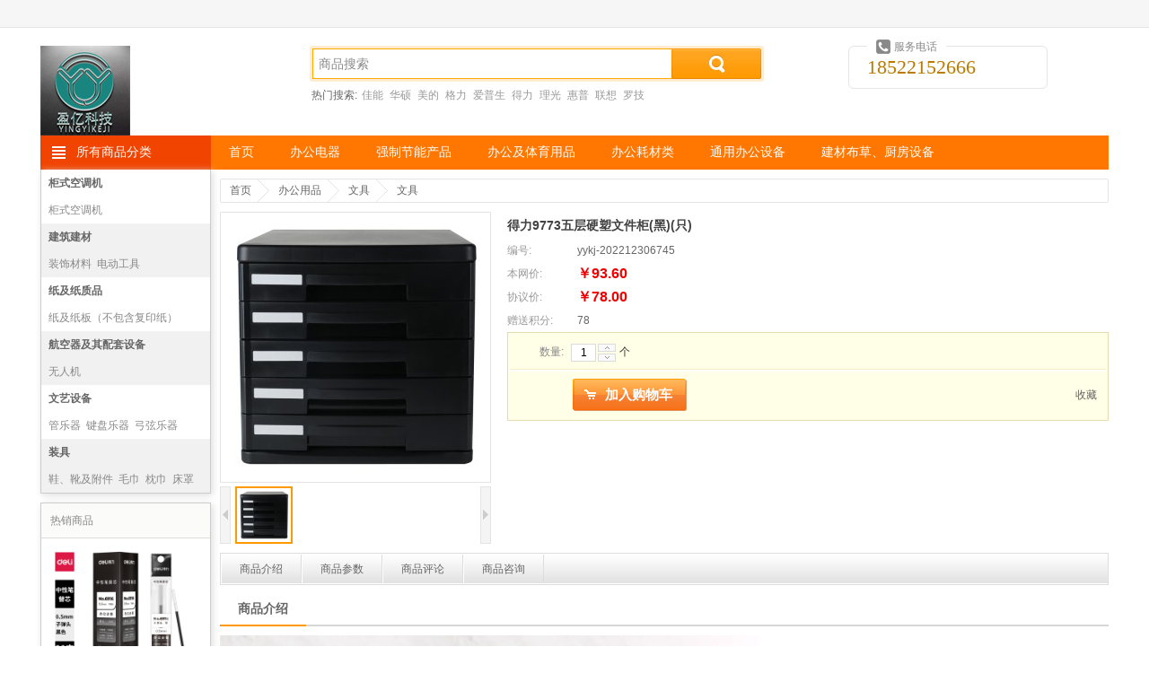

--- FILE ---
content_type: text/html;charset=UTF-8
request_url: https://yingyikeji.com.cn/product/detail/3216
body_size: 7880
content:
<!DOCTYPE html PUBLIC "-//W3C//DTD XHTML 1.0 Transitional//EN" "http://www.w3.org/TR/xhtml1/DTD/xhtml1-transitional.dtd">
<html xmlns="http://www.w3.org/1999/xhtml">
<head>
<meta http-equiv="content-type" content="text/html;charset=utf-8" />
<meta http-equiv="X-UA-Compatible" content="IE=edge" />
	<title>得力9773五层硬塑文件柜(黑)(只)</title>
	<meta name="author" content="SHOP++ Team" />
	<meta name="copyright" content="SHOP++" />
		<meta name="keywords" content="得力9773五层硬塑文件柜(黑)(只)" />
		<meta name="description" content="得力9773五层硬塑文件柜(黑)(只)" />
<link href="/resources/shop/css/animate.css" rel="stylesheet" type="text/css" />
<link href="/resources/shop/css/common.css" rel="stylesheet" type="text/css" />
<link href="/resources/shop/css/product.css" rel="stylesheet" type="text/css" />
<script type="text/javascript" src="/resources/shop/js/jquery.js"></script>
<script type="text/javascript" src="/resources/shop/js/jquery.tools.js"></script>
<script type="text/javascript" src="/resources/shop/js/jquery.jqzoom.js"></script>
<script type="text/javascript" src="/resources/shop/js/jquery.validate.js"></script>
<script type="text/javascript" src="/resources/shop/js/common.js"></script>
<script type="text/javascript">
$().ready(function() {

	var $headerCart = $("#headerCart");
	var $historyProduct = $("#historyProduct");
	var $clearHistoryProduct = $("#historyProduct a.clear");
	var $zoom = $("#zoom");
	var $thumbnailScrollable = $("#thumbnailScrollable");
	var $thumbnail = $("#thumbnailScrollable a");
	var $dialogOverlay = $("#dialogOverlay");
	var $preview = $("#preview");
	var $previewClose = $("#preview a.close");
	var $previewScrollable = $("#previewScrollable");
	var $price = $("#price");
	var $marketPrice = $("#marketPrice");
	var $rewardPoint = $("#rewardPoint");
	var $exchangePoint = $("#exchangePoint");
	var $specification = $("#specification dl");
	var $specificationTips = $("#specification div");
	var $specificationValue = $("#specification a");
	var $productNotifyForm = $("#productNotifyForm");
	var $productNotify = $("#productNotify");
	var $productNotifyEmail = $("#productNotify input");
	var $addProductNotify = $("#addProductNotify");
	var $quantity = $("#quantity");
	var $increase = $("#increase");
	var $decrease = $("#decrease");
	var $addCart = $("#addCart");
	var $exchange = $("#exchange");
	var $addProductFavorite = $("#addProductFavorite");
	var $window = $(window);
	var $bar = $("#bar ul");
	var $introductionTab = $("#introductionTab");
	var $parameterTab = $("#parameterTab");
	var $reviewTab = $("#reviewTab");
	var $consultationTab = $("#consultationTab");
	var $introduction = $("#introduction");
	var $parameter = $("#parameter");
	var $review = $("#review");
	var $addReview = $("#addReview");
	var $consultation = $("#consultation");
	var $addConsultation = $("#addConsultation");
	var barTop = $bar.offset().top;
	var barWidth = $bar.width();
	var skuId = 3216;
	var skuData = {};
	
	
	// 商品图片放大镜
	$zoom.jqzoom({
		zoomWidth: 368,
		zoomHeight: 368,
		title: false,
		preloadText: null,
		preloadImages: false
	});
	
	// 缩略图滚动
	$thumbnailScrollable.scrollable();
	
	$thumbnail.hover(function() {
		var $this = $(this);
		if ($this.hasClass("current")) {
			return false;
		}
		
		$thumbnail.removeClass("current");
		$this.addClass("current").click();
	});
	
	var previewScrollable = $previewScrollable.scrollable({
		keyboard: true
	});
	
	// 商品图片预览
	$zoom.click(function() {
		$preview.show().find("img[data-original]").each(function() {
			var $this = $(this);
			$this.attr("src", $this.attr("data-original")).removeAttr("data-original");
		});
		previewScrollable.data("scrollable").seekTo($thumbnail.filter(".current").index(), 0);
		$dialogOverlay.show();
		return false;
	});
	
	$previewClose.click(function() {
		$preview.hide();
		$dialogOverlay.hide();
	});
	
	// 规格值选择
	$specificationValue.click(function() {
		var $this = $(this);
		if ($this.hasClass("locked")) {
			return false;
		}
		
		$this.toggleClass("selected").parent().siblings().children("a").removeClass("selected");
		lockSpecificationValue();
		return false;
	});
	
	// 锁定规格值
	function lockSpecificationValue() {
		var currentSpecificationValueIds = $specification.map(function() {
			$selected = $(this).find("a.selected");
			return $selected.size() > 0 ? $selected.attr("val") : [null];
		}).get();
		$specification.each(function(i) {
			$(this).find("a").each(function(j) {
				var $this = $(this);
				var specificationValueIds = currentSpecificationValueIds.slice(0);
				specificationValueIds[i] = $this.attr("val");
				if (isValid(specificationValueIds)) {
					$this.removeClass("locked");
				} else {
					$this.addClass("locked");
				}
			});
		});
		var sku = skuData[currentSpecificationValueIds.join(",")];
		if (sku != null) {
			skuId = sku.id;
			$price.text(currency(sku.price, true));
			$marketPrice.text(currency(sku.marketPrice, true));
			$rewardPoint.text(sku.rewardPoint);
			$exchangePoint.text(sku.exchangePoint);
			if (sku.isOutOfStock) {
				if ($addProductNotify.val() == "确定登记") {
					$productNotify.show();
				}
				$addProductNotify.show();
				$quantity.closest("dl").hide();
				$addCart.hide();
				$exchange.hide();
			} else {
				$productNotify.hide();
				$addProductNotify.hide();
				$quantity.closest("dl").show();
				$addCart.show();
				$exchange.show();
			}
		} else {
			skuId = null;
		}
	}
	
	// 判断规格值ID是否有效
	function isValid(specificationValueIds) {
		for(var key in skuData) {
			var ids = key.split(",");
			if (match(specificationValueIds, ids)) {
				return true;
			}
		}
		return false;
	}
	
	// 判断数组是否配比
	function match(array1, array2) {
		if (array1.length != array2.length) {
			return false;
		}
		for(var i = 0; i < array1.length; i ++) {
			if (array1[i] != null && array2[i] != null && array1[i] != array2[i]) {
				return false;
			}
		}
		return true;
	}
	
	// 到货通知
	$addProductNotify.click(function() {
		if (skuId == null) {
			$specificationTips.fadeIn(150).fadeOut(150).fadeIn(150);
			return false;
		}
		if ($addProductNotify.val() == "到货通知我") {
			$addProductNotify.val("确定登记");
			$productNotify.show();
			$productNotifyEmail.focus();
			if ($.trim($productNotifyEmail.val()) == "") {
				$.ajax({
					url: "/product_notify/email",
					type: "GET",
					dataType: "json",
					success: function(data) {
						$productNotifyEmail.val(data.email);
					}
				});
			}
		} else {
			$productNotifyForm.submit();
		}
		return false;
	});
	
	// 到货通知表单验证
	$productNotifyForm.validate({
		rules: {
			email: {
				required: true,
				email: true
			}
		},
		submitHandler: function(form) {
			$.ajax({
				url: "/product_notify/save",
				type: "POST",
				data: {skuId: skuId, email: $productNotifyEmail.val()},
				dataType: "json",
				beforeSend: function() {
					$addProductNotify.prop("disabled", true);
				},
				success: function(data) {
					$addProductNotify.val("到货通知我");
					$productNotify.hide();
				},
				complete: function() {
					$addProductNotify.prop("disabled", false);
				}
			});
		}
	});
	
	// 购买数量
	$quantity.keypress(function(event) {
		return (event.which >= 48 && event.which <= 57) || event.which == 8;
	});
	
	// 增加购买数量
	$increase.click(function() {
		var quantity = $quantity.val();
		if (/^\d*[1-9]\d*$/.test(quantity)) {
			$quantity.val(parseInt(quantity) + 1);
		} else {
			$quantity.val(1);
		}
	});
	
	// 减少购买数量
	$decrease.click(function() {
		var quantity = $quantity.val();
		if (/^\d*[1-9]\d*$/.test(quantity) && parseInt(quantity) > 1) {
			$quantity.val(parseInt(quantity) - 1);
		} else {
			$quantity.val(1);
		}
	});
	
		// 加入购物车
		$addCart.click(function() {
			if (skuId == null) {
				$specificationTips.fadeIn(150).fadeOut(150).fadeIn(150);
				return false;
			}
			var quantity = $quantity.val();
			if (/^\d*[1-9]\d*$/.test(quantity)) {
				$.ajax({
					url: "/cart/add",
					type: "POST",
					data: {skuId: skuId, quantity: quantity},
					dataType: "json",
					success: function() {
						if ($headerCart.size() > 0 && window.XMLHttpRequest) {
							var $image = $zoom.find("img");
							var cartOffset = $headerCart.offset();
							var imageOffset = $image.offset();
							$image.clone().css({
								width: 300,
								height: 300,
								position: "absolute",
								"z-index": 20,
								top: imageOffset.top,
								left: imageOffset.left,
								opacity: 0.8,
								border: "1px solid #dddddd",
								"background-color": "#eeeeee"
							}).appendTo("body").animate({
								width: 30,
								height: 30,
								top: cartOffset.top,
								left: cartOffset.left,
								opacity: 0.2
							}, 1000, function() {
								$(this).remove();
							});
						}
					}
				});
			} else {
				$.alert("购买数量必须为正整数");
			}
		});
	
	// 添加商品收藏
	$addProductFavorite.click(function() {
		$.ajax({
			url: "/member/product_favorite/add",
			type: "POST",
			data: {productId: 3216},
			dataType: "json"
		});
		return false;
	});
	
	$bar.width(barWidth);
	
	$window.scroll(function() {
		var scrollTop = $(this).scrollTop();
		if (scrollTop > barTop) {
			$bar.addClass("fixed");
			var introductionTop = $introduction.size() > 0 ? $introduction.offset().top - 36 : null;
			var parameterTop = $parameter.size() > 0 ? $parameter.offset().top - 36 : null;
			var reviewTop = $review.size() > 0 ? $review.offset().top - 36 : null;
			var consultationTop = $consultation.size() > 0 ? $consultation.offset().top - 36 : null;
			if (consultationTop != null && scrollTop >= consultationTop) {
				$bar.find("li").removeClass("current");
				$consultationTab.addClass("current");
			} else if (reviewTop != null && scrollTop >= reviewTop) {
				$bar.find("li").removeClass("current");
				$reviewTab.addClass("current");
			} else if (parameterTop != null && scrollTop >= parameterTop) {
				$bar.find("li").removeClass("current");
				$parameterTab.addClass("current");
			} else if (introductionTop != null && scrollTop >= introductionTop) {
				$bar.find("li").removeClass("current");
				$introductionTab.addClass("current");
			}
		} else {
			$bar.removeClass("fixed").find("li").removeClass("current");
		}
	});
	
	// 浏览记录
	var historyProduct = getCookie("historyProduct");
	var historyProductIds = historyProduct != null ? historyProduct.split(",") : [];
	for (var i = 0; i < historyProductIds.length; i ++) {
		if (historyProductIds[i] == 3216) {
			historyProductIds.splice(i, 1);
			break;
		}
	}
	historyProductIds.unshift(3216);
	if (historyProductIds.length > 6) {
		historyProductIds.pop();
	}
	addCookie("historyProduct", historyProductIds.join(","));
	$.ajax({
		url: "/product/history",
		type: "GET",
		data: {productIds: historyProductIds},
		dataType: "json",
		success: function(data) {
			$.each(data, function (i, item) {
				var thumbnail = item.thumbnail != null ? item.thumbnail : "/upload/image/default_thumbnail.jpg";
				$historyProduct.find("dt").after(
'<dd> <img src="' + escapeHtml(thumbnail) + '" \/> <a href="' + escapeHtml(item.path) + '" title="' + escapeHtml(item.name) + '">' + escapeHtml(abbreviate(item.name, 30)) + '<\/a> <strong>' + currency(item.price, true) + '<\/strong> <\/dd>'				);
			});
		}
	});
	
	// 清空浏览记录
	$clearHistoryProduct.click(function() {
		$historyProduct.remove();
		removeCookie("historyProduct");
	});
	
	// 点击数
	$.ajax({
		url: "/product/hits/3216",
		type: "GET"
	});

});
</script>
</head>
<body>
	<div id="dialogOverlay" class="dialogOverlay"></div>
<script type="text/javascript">
	$().ready(function() {

		var $window = $(window);
		var $headerName = $("#headerName");
		var $headerLogin = $("#headerLogin");
		var $headerRegister = $("#headerRegister");
		var $headerLogout = $("#headerLogout");
		var $productSearchForm = $("#productSearchForm");
		var $keyword = $("#productSearchForm input");
		var $headerCartQuantity = $("#headerCart em");
		var currentMemberUsername = getCookie("currentMemberUsername");
		var defaultKeyword = "商品搜索";

		if ($.trim(currentMemberUsername) != "") {
			$headerName.text(currentMemberUsername).show();
			$headerLogout.show();
		} else {
			$headerLogin.show();
			$headerRegister.show();
		}

		$keyword.focus(function() {
			if ($.trim($keyword.val()) == defaultKeyword) {
				$keyword.val("");
			}
		});

		$keyword.blur(function() {
			if ($.trim($keyword.val()) == "") {
				$keyword.val(defaultKeyword);
			}
		});

		$productSearchForm.submit(function() {
			if ($.trim($keyword.val()) == "" || $keyword.val() == defaultKeyword) {
				return false;
			}
		});

		// 购物车信息
		$window.on("cartInfoLoad", function(event, cartInfo) {
			var productQuantity = cartInfo != null && cartInfo.productQuantity != null ? cartInfo.productQuantity : 0;
			if ($headerCartQuantity.text() != productQuantity && "opacity" in document.documentElement.style) {
				$headerCartQuantity.fadeOut(function() {
					$headerCartQuantity.text(productQuantity).fadeIn();
				});
			} else {
				$headerCartQuantity.text(productQuantity);
			}
		});

	});
</script>
<div class="header">
	<div class="top">
	</div>
	<div class="container">
		<div class="row">
			<div class="span3">
				<a href="/">
					<img src="https://yingyikeji.com.cn/upload/image/202306/8b1f94d4-8861-4216-818d-f379155d4e4a.png" alt="天津盈亿科技发展有限公司-商城" />
				</a>
			</div>
			<div class="span6">
				<div class="search">
					<form id="productSearchForm" action="/product/search" method="get">
						<input name="keyword" class="keyword" value="商品搜索" autocomplete="off" x-webkit-speech="x-webkit-speech" x-webkit-grammar="builtin:search" maxlength="30" />
						<button type="submit">&nbsp;</button>
					</form>
				</div>
				<div class="hotSearch">
						热门搜索:
							<a href="/product/search?keyword=%E4%BD%B3%E8%83%BD">佳能</a>
							<a href="/product/search?keyword=%E5%8D%8E%E7%A1%95">华硕</a>
							<a href="/product/search?keyword=%E7%BE%8E%E7%9A%84">美的</a>
							<a href="/product/search?keyword=%E6%A0%BC%E5%8A%9B">格力</a>
							<a href="/product/search?keyword=%E7%88%B1%E6%99%AE%E7%94%9F">爱普生</a>
							<a href="/product/search?keyword=%E5%BE%97%E5%8A%9B">得力</a>
							<a href="/product/search?keyword=%E7%90%86%E5%85%89">理光</a>
							<a href="/product/search?keyword=%E6%83%A0%E6%99%AE">惠普</a>
							<a href="/product/search?keyword=%E8%81%94%E6%83%B3">联想</a>
							<a href="/product/search?keyword=%E7%BD%97%E6%8A%80">罗技</a>
				</div>
			</div>
			<div class="span3">
				<div class="phone">
					<em>服务电话</em>
					18522152666
				</div>
			</div>
		</div>
		<div class="row">
			<div class="span12">
				<dl class="mainNav">
					<dt>
						<a href="/product_category">所有商品分类</a>
					</dt>
							<dd>
								<a href="/">首页</a>
							</dd>
							<dd>
								<a href="/">办公电器</a>
							</dd>
							<dd>
								<a href="/">强制节能产品</a>
							</dd>
							<dd>
								<a href="/">办公及体育用品</a>
							</dd>
							<dd>
								<a href="/">办公耗材类</a>
							</dd>
							<dd>
								<a href="/">通用办公设备</a>
							</dd>
							<dd>
								<a href="/">建材布草、厨房设备</a>
							</dd>
				</dl>
			</div>
		</div>
	</div>
</div>
	<div class="container productDetail">
		<div class="row">
			<div class="span2">
	<div class="hotProductCategory">
			<dl class="odd clearfix">
				<dt>
					<a href="/product/list/1768579692032">柜式空调机</a>
				</dt>
						<dd>
							<a href="/product/list/1768579692679">柜式空调机</a>
						</dd>
			</dl>
			<dl class="even clearfix">
				<dt>
					<a href="/product/list/1768579633671">建筑建材</a>
				</dt>
						<dd>
							<a href="/product/list/1768579642625">装饰材料</a>
						</dd>
						<dd>
							<a href="/product/list/1768579634452">电动工具</a>
						</dd>
						<dd>
							<a href="/product/list/1768579634233">高空安防用品</a>
						</dd>
						<dd>
							<a href="/product/list/1768579635029">五金附件</a>
						</dd>
			</dl>
			<dl class="odd clearfix">
				<dt>
					<a href="/product/list/1768579632659">纸及纸质品</a>
				</dt>
						<dd>
							<a href="/product/list/1768579632849">纸及纸板（不包含复印纸）</a>
						</dd>
			</dl>
			<dl class="even clearfix">
				<dt>
					<a href="/product/list/1768579626260">航空器及其配套设备</a>
				</dt>
						<dd>
							<a href="/product/list/1768579626677">无人机</a>
						</dd>
			</dl>
			<dl class="odd clearfix">
				<dt>
					<a href="/product/list/1768579626787">文艺设备</a>
				</dt>
						<dd>
							<a href="/product/list/1768579628547">管乐器</a>
						</dd>
						<dd>
							<a href="/product/list/1768579628865">键盘乐器</a>
						</dd>
						<dd>
							<a href="/product/list/1768579626892">弓弦乐器</a>
						</dd>
						<dd>
							<a href="/product/list/1768579628977">乐器辅助用品及配件</a>
						</dd>
			</dl>
			<dl class="even clearfix">
				<dt>
					<a href="/product/list/1768579624229">装具</a>
				</dt>
						<dd>
							<a href="/product/list/1768579657492">鞋、靴及附件</a>
						</dd>
						<dd>
							<a href="/product/list/1768579631398">毛巾</a>
						</dd>
						<dd>
							<a href="/product/list/1768579631177">枕巾</a>
						</dd>
						<dd>
							<a href="/product/list/1768579630922">床罩</a>
						</dd>
			</dl>
	</div>
		<div class="hotProduct">
			<dl>
				<dt>热销商品</dt>
					<dd>
						<a href="/product/detail/35510">
							<img src="https://yingyikeji.com.cn/upload/image/202108/ab0168d8-a47e-4c78-88eb-cc4b42363800.jpg" alt="得力6916中性笔芯0.5mm子弹头(黑)(支)" />
							<span title="得力6916中性笔芯0.5mm子弹头(黑)(支)">得力6916中性笔芯0.5mm子弹头(黑)(支)</span>
						</a>
						<strong>
							￥0.50
								<del>￥0.70</del>
						</strong>
					</dd>
					<dd>
						<a href="/product/detail/35549">
							<img src="https://yingyikeji.com.cn/upload/image/202108/27d43e06-067e-4341-9343-93f07402cec7.jpg" alt="得力S760子弹头中性笔芯0.5mm(红)" />
							<span title="得力S760子弹头中性笔芯0.5mm(红)">得力S760子弹头中性笔芯0.5mm(红)</span>
						</a>
						<strong>
							￥0.40
								<del>￥0.50</del>
						</strong>
					</dd>
					<dd>
						<a href="/product/detail/39769">
							<img src="https://yingyikeji.com.cn/upload/image/202111/caf784a9-e91e-4f50-900e-8003073b6cca.jpg" alt="得力（deli）9674 12色手工绘画DIY沙画礼盒套装" />
							<span title="得力（deli）9674 12色手工绘画DIY沙画礼盒套装">得力（deli）9674 12色手工绘画DIY沙画礼盒套装</span>
						</a>
						<strong>
							￥23.80
								<del>￥25.00</del>
						</strong>
					</dd>
			</dl>
		</div>
<div id="historyProduct" class="historyProduct">
	<dl>
		<dt>最近浏览过的</dt>
		<dd>
			<a href="javascript:;" class="clear">清除历史记录</a>
		</dd>
	</dl>
</div>			</div>
			<div class="span10">
				<div class="breadcrumb">
					<ul>
						<li>
							<a href="/">首页</a>
						</li>
								<li>
									<a href="/product/list/1768666021214">办公用品</a>
								</li>
								<li>
									<a href="/product/list/1768666027098">文具</a>
								</li>
						<li>
							<a href="/product/list/32765">文具</a>
						</li>
					</ul>
				</div>
				<div class="productImage">
						<a href="https://yingyikeji.com.cn/upload/image/202212/c4bfc480-56c8-482d-8f2f-480631cccbcf-large.jpg" id="zoom" rel="gallery">
							<img class="medium" src="https://yingyikeji.com.cn/upload/image/202212/c4bfc480-56c8-482d-8f2f-480631cccbcf-medium.jpg" />
						</a>
					<a href="javascript:;" class="prev">&nbsp;</a>
					<div id="thumbnailScrollable" class="scrollable">
						<div class="items">
									<a class="current" href="javascript:;" rel="{gallery: 'gallery', smallimage: 'https://yingyikeji.com.cn/upload/image/202212/c4bfc480-56c8-482d-8f2f-480631cccbcf-medium.jpg', largeimage: 'https://yingyikeji.com.cn/upload/image/202212/c4bfc480-56c8-482d-8f2f-480631cccbcf-large.jpg'}">
										<img src="https://yingyikeji.com.cn/upload/image/202212/c4bfc480-56c8-482d-8f2f-480631cccbcf-thumbnail.jpg" title="" />
									</a>
						</div>
					</div>
					<a href="javascript:;" class="next">&nbsp;</a>
				</div>
				<div id="preview" class="preview">
					<a href="javascript:;" class="close">&nbsp;</a>
					<a href="javascript:;" class="prev">&nbsp;</a>
					<div id="previewScrollable" class="scrollable">
						<div class="items">
									<img src="/upload/image/blank.gif" data-original="https://yingyikeji.com.cn/upload/image/202212/c4bfc480-56c8-482d-8f2f-480631cccbcf-large.jpg" title="" />
						</div>
					</div>
					<a href="javascript:;" class="next">&nbsp;</a>
				</div>
				<div class="info">
					<h1>
						得力9773五层硬塑文件柜(黑)(只)
					</h1>
					<dl>
						<dt>编号:</dt>
						<dd>
							yykj-202212306745
						</dd>
					</dl>
						<dl>
						    <dt>本网价:</dt>
							<dd>
								<strong id="marketPrice">￥93.60</strong>
							</dd>
						</dl>
						<dl>
							<dt>协议价:</dt>
							<dd>
								<strong id="price">￥78.00</strong>
							</dd>
						</dl>
							<dl>
								<dt>赠送积分:</dt>
								<dd id="rewardPoint">
									78
								</dd>
							</dl>
				</div>
					<div class="action">
						<form id="productNotifyForm" action="/product_notify/save" method="post">
							<dl id="productNotify" class="productNotify hidden">
								<dt>您的E-mail:</dt>
								<dd>
									<input type="text" name="email" maxlength="200" />
								</dd>
							</dl>
						</form>
						<dl class="quantity">
							<dt>数量:</dt>
							<dd>
								<input type="text" id="quantity" name="quantity" value="1" maxlength="4" onpaste="return false;" />
								<div>
									<span id="increase" class="increase">&nbsp;</span>
									<span id="decrease" class="decrease">&nbsp;</span>
								</div>
							</dd>
							<dd>
								个
							</dd>
						</dl>
						<div class="buy">
							<input type="button" id="addProductNotify" class="addProductNotify hidden" value="到货通知我" />
								<input type="button" id="addCart" class="addCart" value="加入购物车" />
							<a href="javascript:;" id="addProductFavorite">收藏</a>
						</div>
					</div>
				<div class="share">
					<div id="bdshare" class="bdshare_t bds_tools get-codes-bdshare">
						<a class="bds_qzone"></a>
						<a class="bds_tsina"></a>
						<a class="bds_tqq"></a>
						<a class="bds_renren"></a>
						<a class="bds_t163"></a>
						<span class="bds_more"></span>
						<a class="shareCount"></a>
					</div>
				</div>
				<div id="bar" class="bar">
					<ul>
							<li id="introductionTab">
								<a href="#introduction">商品介绍</a>
							</li>
							<li id="parameterTab">
								<a href="#parameter">商品参数</a>
							</li>
							<li id="reviewTab">
								<a href="#review">商品评论</a>
							</li>
							<li id="consultationTab">
								<a href="#consultation">商品咨询</a>
							</li>
					</ul>
				</div>
					<div id="introduction" name="introduction" class="introduction">
						<div class="title">
							<strong>商品介绍</strong>
						</div>
							<div><p><img src="http://imgcrm.nbdeli.com/100002608/xq.jpg"/></p></div>
					</div>
					<div id="parameter" name="parameter" class="parameter">
						<div class="title">
							<strong>商品参数</strong>
						</div>
						<table>
								<tr>
									<th class="group" colspan="2">基本参数</th>
								</tr>
									<tr>
										<th>类别</th>
										<td>文件框</td>
									</tr>
									<tr>
										<th>个数</th>
										<td>1</td>
									</tr>
									<tr>
										<th>产品材质</th>
										<td>/</td>
									</tr>
									<tr>
										<th>产品尺寸(mm)</th>
										<td></td>
									</tr>
									<tr>
										<th>重量(g)</th>
										<td></td>
									</tr>
									<tr>
										<th>包装清单</th>
										<td></td>
									</tr>
									<tr>
										<th>售后服务</th>
										<td></td>
									</tr>
						</table>
					</div>
					<div id="review" name="review" class="review">
						<div class="title">商品评论</div>
						<div class="content clearfix">
								<p>
									暂无商品评论信息 <a href="/review/add/3216" id="addReview">[发表商品评论]</a>
								</p>
						</div>
					</div>
					<div id="consultation" name="consultation" class="consultation">
						<div class="title">商品咨询</div>
						<div class="content">
									<p>
										暂无商品咨询信息 <a href="/consultation/add/3216" id="addConsultation">[发表商品咨询]</a>
									</p>
						</div>
					</div>
			</div>
		</div>
	</div>
<div class="footer">
	<div class="service clearfix">
		<dl>
			<dt class="icon1">新手指南</dt>
			<dd>
				<a href="#">购物流程</a>
			</dd>
						<dd>
				<a href="#">购买宝贝</a>
			</dd>
			<dd>
				<a href="#">支付货款</a>
			</dd>
			<dd>
				<a href="#">用户协议</a>
			</dd>
		</dl>
		<dl>
			<dt class="icon2">特色服务</dt>
			<dd>
				<a href="#">购物流程</a>
			</dd>
			<dd>
				<a href="#">购买宝贝</a>
			</dd>
			<dd>
				<a href="#">支付货款</a>
			</dd>
			<dd>
				<a href="#">用户协议</a>
			</dd>
		</dl>
		<dl>
			<dt class="icon3">支付方式</dt>
			<dd>
				<a href="#">购物流程</a>
			</dd>
			<dd>
				<a href="#">购买宝贝</a>
			</dd>
			<dd>
				<a href="#">支付货款</a>
			</dd>
			<dd>
				<a href="#">用户协议</a>
			</dd>
		</dl>
		<dl>
			<dt class="icon4">配送方式</dt>
			<dd>
				<a href="#">购物流程</a>
			</dd>
			<dd>
				<a href="#">购买宝贝</a>
			</dd>
			<dd>
				<a href="#">支付货款</a>
			</dd>
			<dd>
				<a href="#">用户协议</a>
			</dd>
		</dl>
		<div class="qrCode">
			<img src="/resources/shop/images/qr_code.jpg" alt="官方微信" />
			官方微信
		</div>
	</div>
	<div class="bottom">
		<div class="bottomNav">
			<ul>
						<li>
							<a href="#">关于我们</a>
							|
						</li>
						<li>
							<a href="#">联系我们</a>
							|
						</li>
						<li>
							<a href="#">诚聘英才</a>
							|
						</li>
						<li>
							<a href="#">隐私政策</a>
							|
						</li>
						<li>
							<a href="#">法律声明</a>
							|
						</li>
						<li>
							<a href="#">客户服务</a>
							|
						</li>
						<li>
							<a href="/friendlink">友情链接</a>
							
						</li>
			</ul>
		</div>
		<div class="info">
			<p>
				<img src = "/resources/shop/images/ghs.png"/>&nbsp&nbsp
				<a target="_blank" href="https://beian.miit.gov.cn/">津ICP备2020006888号-1</a>
				&nbsp;&nbsp;
				<a href="https://yingyikeji.com.cn/upload/image/yyzzgs.jpg" target="_blank">营业执照公示</a>
			</p>
			<p>Copyright © 2008-2018 天津盈亿科技发展有限公司-商城 版权所有</p>
				<ul>
						<li>
							<a href="http://www.alipay.com" target="_blank">
								<img src="https://qysc.zhiyoucai.com:7010/upload/image/202212/87d2466c-45d8-4be4-a053-0eb1d307bdbb.png" alt="支付宝" />
							</a>
						</li>
						<li>
							<a href="http://www.tenpay.com" target="_blank">
								<img src="https://qysc.zhiyoucai.com:7010/upload/image/202212/c5c78b18-1353-47a7-868c-3a2e7a18f23b.png" alt="财付通" />
							</a>
						</li>
						<li>
							<a href="https://www.95516.com" target="_blank">
								<img src="https://qysc.zhiyoucai.com:7010/upload/image/202212/4751eab4-55ab-4d83-b83a-4a9449912779.png" alt="中国银联" />
							</a>
						</li>
						<li>
							<a href="http://www.kuaidi100.com" target="_blank">
								<img src="https://qysc.zhiyoucai.com:7010/upload/image/202212/d6d4dec6-60d0-4c30-b8b9-5153ef4960a2.png" alt="快递100" />
							</a>
						</li>
						<li>
							<a href="http://www.cnzz.com" target="_blank">
								<img src="https://qysc.zhiyoucai.com:7010/upload/image/202212/8e039068-72c1-4f18-ae07-5fd7f54de53c.png" alt="站长统计" />
							</a>
						</li>
						<li>
							<a href="http://down.admin5.com" target="_blank">
								<img src="https://qysc.zhiyoucai.com:7010/upload/image/202212/24673314-5f3b-4d78-8637-82906c0febdd.png" alt="A5下载" />
							</a>
						</li>
						<li>
							<a href="http://www.ccb.com" target="_blank">
								<img src="https://qysc.zhiyoucai.com:7010/upload/image/202212/8b692b3c-c850-42b1-be67-247a035669fd.png" alt="中国建设银行" />
							</a>
						</li>
				</ul>
		</div>
	</div>
</div>
	<script type="text/javascript" id="bdshare_js" data="type=tools&amp;uid=0"></script>
	<script type="text/javascript" id="bdshell_js"></script>
	<script type="text/javascript">
		document.getElementById("bdshell_js").src = "http://bdimg.share.baidu.com/static/js/shell_v2.js?cdnversion=" + Math.ceil(new Date() / 3600000)
	</script>
</body>
</html>

--- FILE ---
content_type: application/javascript;charset=UTF-8
request_url: https://yingyikeji.com.cn/resources/shop/js/common.js
body_size: 4246
content:
/*
 * Copyright 2008-2018 shopxx.net. All rights reserved.
 * Support: http://www.shopxx.net
 * License: http://www.shopxx.net/license
 * 
 * JavaScript - Common
 * Version: 5.0
 */

var shopxx = {
	base: "",
	locale: "zh_CN"
};

var setting = {
	priceScale: 2,
	priceRoundType: "roundHalfUp",
	currencySign: "￥",
	currencyUnit: "元",
	uploadMaxSize: 10,
	uploadImageExtension: "jpg,jpeg,bmp,gif,png",
	uploadMediaExtension: "swf,flv,mp3,wav,avi,rm,rmvb",
	uploadFileExtension: "zip,rar,7z,doc,docx,xls,xlsx,ppt,pptx"
};

var messages = {
	"shop.dialog.ok": "确 定",
	"shop.dialog.cancel": "取 消",
	"shop.dialog.deleteConfirm": "您确定要删除吗？",
	"shop.dialog.clearConfirm": "您确定要清空吗？"
};

// UUID
var uuidChars = "0123456789ABCDEFGHIJKLMNOPQRSTUVWXYZabcdefghijklmnopqrstuvwxyz".split("");
function uuid() {
	var r;
	var uuid = [];
	uuid[8] = uuid[13] = uuid[18] = uuid[23] = "-";
	uuid[14] = "4";
	
	for (i = 0; i < 36; i++) {
		if (!uuid[i]) {
			r = 0 | Math.random() * 16;
			uuid[i] = uuidChars[(i == 19) ? (r & 0x3) | 0x8 : r];
		}
	}
	return uuid.join("");
}

// 添加Cookie
function addCookie(name, value, options) {
	if (arguments.length > 1 && name != null) {
		if (options == null) {
			options = {};
		}
		if (value == null) {
			options.expires = -1;
		}
		if (typeof options.expires == "number") {
			var time = options.expires;
			var expires = options.expires = new Date();
			expires.setTime(expires.getTime() + time * 1000);
		}
		if (options.path == null) {
			options.path = "/";
		}
		if (options.domain == null) {
			options.domain = "";
		}
		document.cookie = encodeURIComponent(String(name)) + "=" + encodeURIComponent(String(value)) + (options.expires != null ? "; expires=" + options.expires.toUTCString() : "") + (options.path != "" ? "; path=" + options.path : "") + (options.domain != "" ? "; domain=" + options.domain : "") + (options.secure != null ? "; secure" : "");
	}
}

// 获取Cookie
function getCookie(name) {
	if (name != null) {
		var value = new RegExp("(?:^|; )" + encodeURIComponent(String(name)) + "=([^;]*)").exec(document.cookie);
		return value ? decodeURIComponent(value[1]) : null;
	}
}

// 移除Cookie
function removeCookie(name, options) {
	addCookie(name, null, options);
}

// Html转义
function escapeHtml(str) {
	return str.replace(/&/g, '&amp;').replace(/</g, '&lt;').replace(/>/g, '&gt;').replace(/"/g, '&quot;');
}

// 字符串缩略
function abbreviate(str, width, ellipsis) {
	if ($.trim(str) == "" || width == null) {
		return str;
	}
	var i = 0;
	for (var strWidth = 0; i < str.length; i++) {
		strWidth = /^[\u4e00-\u9fa5\ufe30-\uffa0]$/.test(str.charAt(i)) ? strWidth + 2 : strWidth + 1;
		if (strWidth >= width) {
			break;
		}
	}
	return ellipsis != null && i < str.length - 1 ? str.substring(0, i) + ellipsis : str.substring(0, i);
}

// 货币格式化
function currency(value, showSign, showUnit) {
	if (value != null) {
			var price = (Math.round(value * Math.pow(10, 2)) / Math.pow(10, 2)).toFixed(2);
		if (showSign) {
			price = '￥' + price;
		}
		if (showUnit) {
			price += '元';
		}
		return price;
	}
}

// 多语言
function message(code) {
	if (code != null) {
		var content = messages[code] != null ? messages[code] : code;
		if (arguments.length == 1) {
			return content;
		} else {
			if ($.isArray(arguments[1])) {
				$.each(arguments[1], function(i, n) {
					content = content.replace(new RegExp("\\{" + i + "\\}", "g"), n);
				});
				return content;
			} else {
				$.each(Array.prototype.slice.apply(arguments).slice(1), function(i, n) {
					content = content.replace(new RegExp("\\{" + i + "\\}", "g"), n);
				});
				return content;
			}
		}
	}
}

(function($) {

	// 警告框
	$.alert = function() {
		var type = arguments.length >= 2 ? arguments[0] : null;
		var message = arguments.length >= 2 ? arguments[1] : arguments[0];
		var alertClass;
		switch(type) {
			case "success":
				alertClass = "alert-success";
				break;
			case "info":
				alertClass = "alert-info";
				break;
			case "warning":
				alertClass = "alert-warning";
				break;
			case "danger":
				alertClass = "alert-danger";
				break;
			default:
				alertClass = "alert-dark";
		}
		var $alert = $('<div class="growl animated fadeInDown alert' + (alertClass != null ? ' ' + alertClass : '') + ' alert-dismissible"><button class="close" type="button"><span>&times;<\/span><\/button>' + message + '<\/div>').appendTo("body");
		$alert.find("button.close").click(function() {
			$alert.remove();
		});
		setTimeout(function() {
			$alert.remove();
		}, 3000);
	}
	
	// 重定向登录页面
	$.redirectLogin = function(redirectUrl) {
		var loginUrl = "/member/login";
		if ($.trim(redirectUrl) != "") {
			var redirectToken = uuid();
			addCookie("redirectToken", redirectToken);
			loginUrl += "?redirectUrl=" + encodeURIComponent(redirectUrl) + "&redirectToken=" + encodeURIComponent(redirectToken);
		}
		location.href = loginUrl;
	}

})(jQuery);

// 验证码图片
(function($) {

	var methods = {
		init: function(options) {
			return this.each(function() {
				var element = this;
				var $element = $(element);
				var captchaId = uuid();
				
				var defaults = {
					captchaIdParameterName: "captchaId",
					imgClass: "captchaImage",
					imgSrc: function(captchaIdParameterName, captchaId) {
						return "/common/captcha/image?" + settings.captchaIdParameterName + '=' + captchaId + '&timestamp=' + new Date().getTime();
					},
					imgTitle: "点击更换验证码",
					imgPlacement: function($captchaImage) {
						var $element = $(this);
						$inputGroupBtn = $element.nextAll(".input-group-btn");
						if ($inputGroupBtn.size() > 0) {
							$captchaImage.appendTo($inputGroupBtn);
						} else {
							$captchaImage.insertAfter($element);
						}
					}
				}
				settings = $.extend({}, defaults, options);
				
				var refresh = function(clearValue) {
					if (clearValue) {
						$element.val("");
					}
					$captchaImage.attr("src", $.isFunction(settings.imgSrc) ? settings.imgSrc.call(element, settings.captchaIdParameterName, captchaId) : settings.imgSrc);
				}
				$element.data("refresh", refresh);
				
				var $captchaId = $('<input name="' + settings.captchaIdParameterName + '" type="hidden" value="' + captchaId + '">').insertAfter($element);
				var $captchaImage = $('<img' + (settings.imgClass != null ? ' class="' + settings.imgClass + '"' : '') + ' src="' + ($.isFunction(settings.imgSrc) ? settings.imgSrc.call(element, settings.captchaIdParameterName, captchaId) : settings.imgSrc) + '"' + (settings.imgTitle != null ? ' title="' + settings.imgTitle + '"' : '') + '>');
				if ($.isFunction(settings.imgPlacement)) {
					settings.imgPlacement.call(element, $captchaImage);
				}
				$captchaImage.click(function() {
					refresh(true);
				});
			});
		},
		refresh: function(options) {
			return this.each(function() {
				var element = this;
				var $element = $(element);
				
				var refresh = $element.data("refresh");
				if (refresh != null) {
					refresh(options);
				}
			});
		}
	};
	
	$.fn.captchaImage = function() {
		var method = arguments[0];
		
		if (methods[method]) {
			method = methods[method];
			arguments = Array.prototype.slice.call(arguments, 1);
		} else if (typeof(method) == "object" || !method) {
			method = methods.init;
		}
		return method.apply(this, arguments);
	}

})(jQuery);

$().ready(function() {

	var $window = $(window);
	var $goTop = $('<div class="goTop"><\/div>').appendTo("body");
	var $top = $('<a href="javascript:;">&nbsp;<\/a>').appendTo($goTop);
	var $addFavorite = $('<a href="javascript:;">&nbsp;<\/a>').appendTo($goTop);
	
	// 返回顶部
	$window.scroll(function() {
		if ($window.scrollTop() > 100) {
			$goTop.fadeIn();
		} else {
			$goTop.fadeOut();
		}
	});
	
	// 返回顶部
	$top.click(function() {
		$("body, html").animate({scrollTop: 0});
	});
	
	// 添加收藏
	$addFavorite.click(function() {
		var title = document.title;
		var url = document.url;
		if (document.all) {
			window.external.addFavorite(url, title);
		} else if (window.sidebar && window.sidebar.addPanel) {
			window.sidebar.addPanel(title, url, "");
		} else {
			alert("请使用 Ctrl+D 进行添加");
		}
	});
	
	// 购物车信息
	var cartInfo
	setInterval(function() {
		if (cartInfo == null || cartInfo.tag != getCookie("cartTag")) {
			$.ajax({
				url: "/cart/info",
				type: "GET",
				dataType: "json",
				success: function(data) {
					cartInfo = data;
					if (cartInfo.tag != null) {
						addCookie("cartTag", cartInfo.tag);
					} else {
						removeCookie("cartTag");
					}
					$window.trigger("cartInfoLoad", [cartInfo]);
				}
			});
		}
	}, 500);
	
	// AJAX全局设置
	$.ajaxSetup({
		traditional: true,
		statusCode: {
			401: function(xhr, textStatus, errorThrown) {
				var data = $.parseJSON(xhr.responseText);
				if (data.message != null) {
					$.alert("danger", data.message);
				}
				setTimeout(function() {
					$.redirectLogin(location.href);
				}, 3000);
			},
			403: function(xhr, textStatus, errorThrown) {
				var data = $.parseJSON(xhr.responseText);
				if (data.message != null) {
					$.alert("danger", data.message);
				}
			},
			422: function(xhr, textStatus, errorThrown) {
				var data = $.parseJSON(xhr.responseText);
				if (data.message != null) {
					$.alert("warning", data.message);
				}
			}
		}
	});
	
	// AJAX全局设置
	$(document).ajaxSuccess(function(event, xhr, settings, data) {
		if (data.message != null) {
			$.alert(data.message);
		}
	});
	
	// CSRF令牌
	$("form").submit(function() {
		var $element = $(this);
		if (!/^(GET|HEAD|TRACE|OPTIONS)$/i.test($element.attr("method")) && $element.find("input[name='csrfToken']").size() == 0) {
			var csrfToken = getCookie("csrfToken");
			if (csrfToken != null) {
				$element.append('<input name="csrfToken" type="hidden" value="' + csrfToken + '">');
			}
		}
	});
	
	// CSRF令牌
	$(document).ajaxSend(function(event, xhr, settings) {
		if (!settings.crossDomain && !/^(GET|HEAD|TRACE|OPTIONS)$/i.test(settings.type)) {
			var csrfToken = getCookie("csrfToken");
			if (csrfToken != null) {
				xhr.setRequestHeader("X-Csrf-Token", csrfToken);
			}
		}
	});

});

// 验证
if ($.validator != null) {

	$.extend($.validator.messages, {
		required: '必填',
		email: 'E-mail格式错误',
		url: '网址格式错误',
		date: '日期格式错误',
		dateISO: '日期格式错误',
		pointcard: '信用卡格式错误',
		number: '只允许输入数字',
		digits: '只允许输入零或正整数',
		minlength: $.validator.format('长度不允许小于{0}'),
		maxlength: $.validator.format('长度不允许大于{0}'),
		rangelength: $.validator.format('长度必须在{0}-{1}之间'),
		min: $.validator.format('不允许小于{0}'),
		max: $.validator.format('不允许大于{0}'),
		range: $.validator.format('必须在{0}-{1}之间'),
		accept: '输入后缀错误',
		equalTo: '两次输入不一致',
		remote: '输入错误',
		integer: '只允许输入整数',
		positive: '只允许输入正数',
		negative: '只允许输入负数',
		decimal: '数值超出了允许范围',
		pattern: '格式错误',
		extension: '文件格式错误'
	});
	
	$.validator.setDefaults({
		errorClass: "fieldError",
		ignore: ".ignore",
		ignoreTitle: true,
		errorPlacement: function($error, $element) {
			var $fieldSet = $element.closest("span.fieldSet");
			if ($fieldSet.size() > 0) {
				$error.appendTo($fieldSet);
			} else {
				$error.insertAfter($element);
			}
		},
		submitHandler: function(form) {
			$(form).find("input:submit").prop("disabled", true);
			form.submit();
		}
	});

}